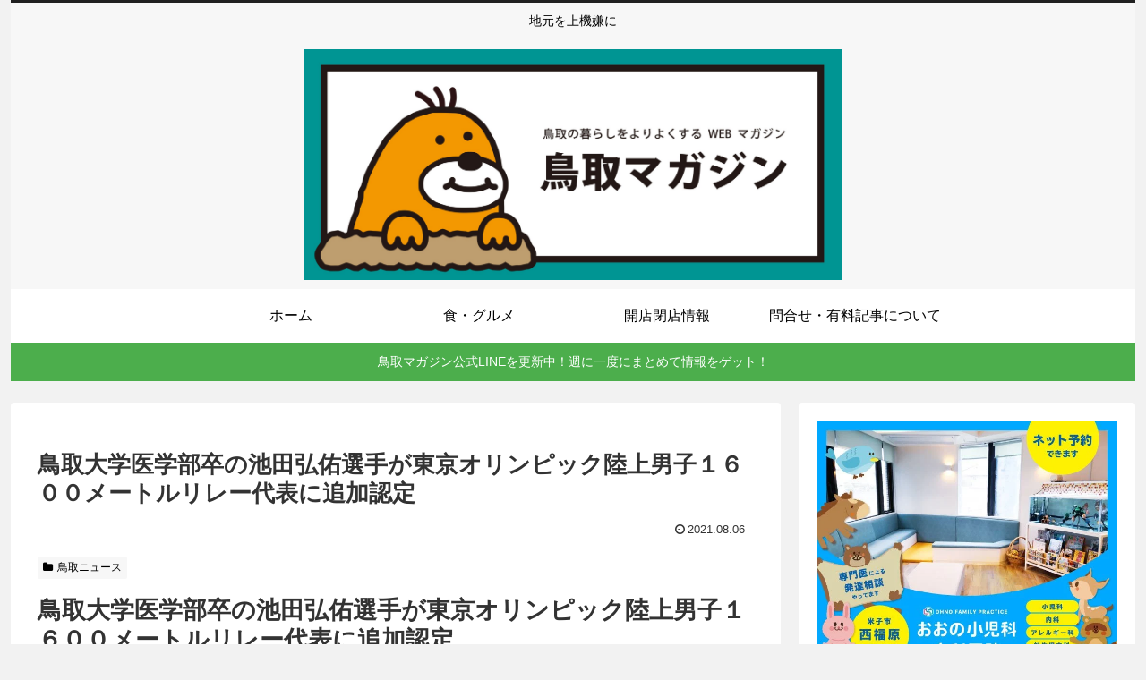

--- FILE ---
content_type: text/html; charset=utf-8
request_url: https://www.google.com/recaptcha/api2/aframe
body_size: 266
content:
<!DOCTYPE HTML><html><head><meta http-equiv="content-type" content="text/html; charset=UTF-8"></head><body><script nonce="DuWfSp4xilPkeqfEZuHb4g">/** Anti-fraud and anti-abuse applications only. See google.com/recaptcha */ try{var clients={'sodar':'https://pagead2.googlesyndication.com/pagead/sodar?'};window.addEventListener("message",function(a){try{if(a.source===window.parent){var b=JSON.parse(a.data);var c=clients[b['id']];if(c){var d=document.createElement('img');d.src=c+b['params']+'&rc='+(localStorage.getItem("rc::a")?sessionStorage.getItem("rc::b"):"");window.document.body.appendChild(d);sessionStorage.setItem("rc::e",parseInt(sessionStorage.getItem("rc::e")||0)+1);localStorage.setItem("rc::h",'1769223135324');}}}catch(b){}});window.parent.postMessage("_grecaptcha_ready", "*");}catch(b){}</script></body></html>